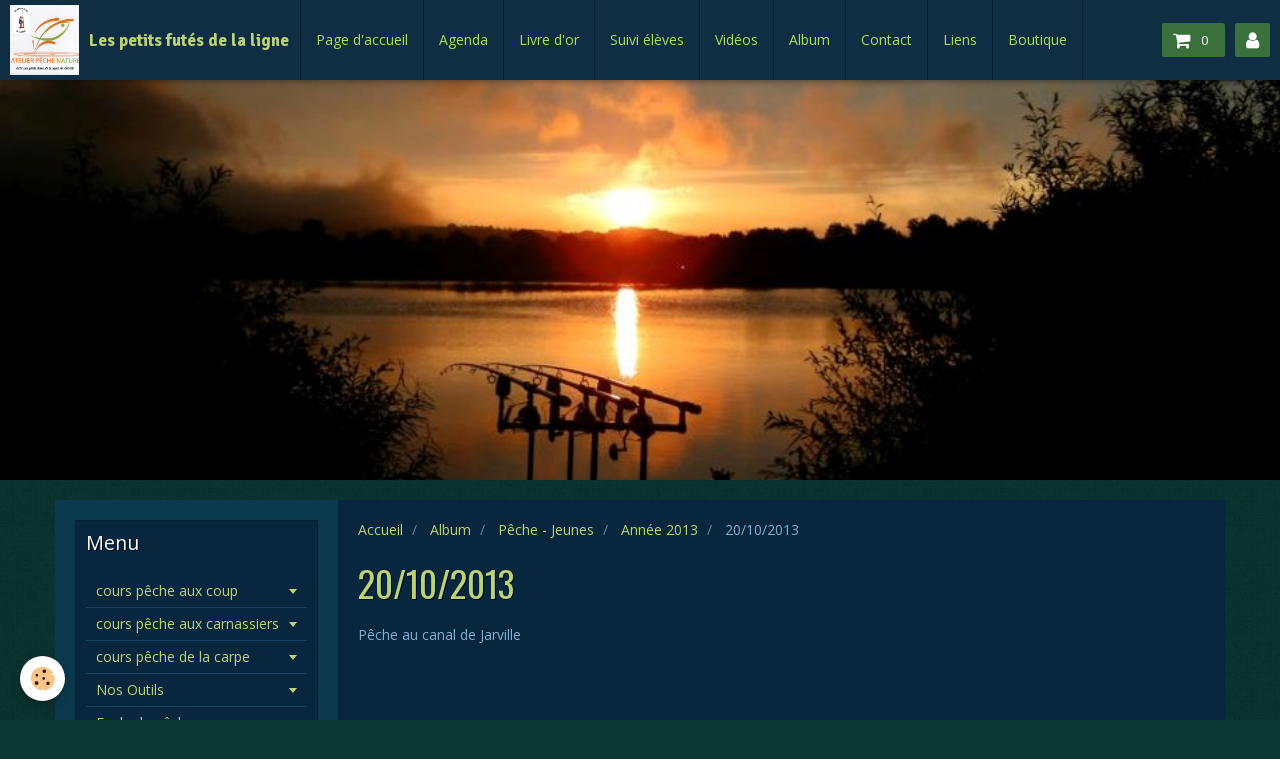

--- FILE ---
content_type: text/html; charset=UTF-8
request_url: http://www.les-petits-futes-de-la-ligne.com/album/peche-ecole-de-peche/annee-2013/20-10-2013/
body_size: 113605
content:
<!DOCTYPE html>
<html lang="fr">
    <head>
        <title>20/10/2013</title>
        <!-- smart / racing -->
<meta http-equiv="Content-Type" content="text/html; charset=utf-8">
<!--[if IE]>
<meta http-equiv="X-UA-Compatible" content="IE=edge">
<![endif]-->
<meta name="viewport" content="width=device-width, initial-scale=1, maximum-scale=1.0, user-scalable=no">
<meta name="msapplication-tap-highlight" content="no">
  <link rel="image_src" href="http://www.les-petits-futes-de-la-ligne.com/medias/album/017-fileminimizer-2-jpg"/>
  <meta property="og:image" content="http://www.les-petits-futes-de-la-ligne.com/medias/album/017-fileminimizer-2-jpg" />
  <meta name="description" content="Pêche au canal de Jarville" />
  <link rel="canonical" href="http://www.les-petits-futes-de-la-ligne.com/album/peche-ecole-de-peche/annee-2013/20-10-2013/">
<meta name="google-site-verification" content="K1_XmVHQSsJP34y7sG8MghV_90Fo-N0KzA8gFu6J_i4">
<meta name="generator" content="e-monsite (e-monsite.com)">







        <meta name="theme-color" content="rgba(15, 46, 67, 1)">
        <meta name="msapplication-navbutton-color" content="rgba(15, 46, 67, 1)">
        <meta name="apple-mobile-web-app-capable" content="yes">
        <meta name="apple-mobile-web-app-status-bar-style" content="black-translucent">

                
                                    
                                    
                                     
                                                                                                                    
            <link href="https://fonts.googleapis.com/css?family=Open%20Sans:300,400,700%7COswald:300,400,700%7CSignika:300,400,700&display=swap" rel="stylesheet">
        
        <link href="https://maxcdn.bootstrapcdn.com/font-awesome/4.7.0/css/font-awesome.min.css" rel="stylesheet">

        <link href="//www.les-petits-futes-de-la-ligne.com/themes/combined.css?v=6_1646067808_202" rel="stylesheet">

        <!-- EMS FRAMEWORK -->
        <script src="//www.les-petits-futes-de-la-ligne.com/medias/static/themes/ems_framework/js/jquery.min.js"></script>
        <!-- HTML5 shim and Respond.js for IE8 support of HTML5 elements and media queries -->
        <!--[if lt IE 9]>
        <script src="//www.les-petits-futes-de-la-ligne.com/medias/static/themes/ems_framework/js/html5shiv.min.js"></script>
        <script src="//www.les-petits-futes-de-la-ligne.com/medias/static/themes/ems_framework/js/respond.min.js"></script>
        <![endif]-->
        <script src="//www.les-petits-futes-de-la-ligne.com/medias/static/themes/ems_framework/js/ems-framework.min.js?v=2080"></script>
        <script src="http://www.les-petits-futes-de-la-ligne.com/themes/content.js?v=6_1646067808_202&lang=fr"></script>

            <script src="//www.les-petits-futes-de-la-ligne.com/medias/static/js/rgpd-cookies/jquery.rgpd-cookies.js?v=2080"></script>
    <script>
                                    $(document).ready(function() {
            $.RGPDCookies({
                theme: 'ems_framework',
                site: 'www.les-petits-futes-de-la-ligne.com',
                privacy_policy_link: '/about/privacypolicy/',
                cookies: [{"id":null,"favicon_url":"https:\/\/ssl.gstatic.com\/analytics\/20210414-01\/app\/static\/analytics_standard_icon.png","enabled":true,"model":"google_analytics","title":"Google Analytics","short_description":"Permet d'analyser les statistiques de consultation de notre site","long_description":"Indispensable pour piloter notre site internet, il permet de mesurer des indicateurs comme l\u2019affluence, les produits les plus consult\u00e9s, ou encore la r\u00e9partition g\u00e9ographique des visiteurs.","privacy_policy_url":"https:\/\/support.google.com\/analytics\/answer\/6004245?hl=fr","slug":"google-analytics"},{"id":null,"favicon_url":"","enabled":true,"model":"addthis","title":"AddThis","short_description":"Partage social","long_description":"Nous utilisons cet outil afin de vous proposer des liens de partage vers des plateformes tiers comme Twitter, Facebook, etc.","privacy_policy_url":"https:\/\/www.oracle.com\/legal\/privacy\/addthis-privacy-policy.html","slug":"addthis"}],
                modal_title: 'Gestion\u0020des\u0020cookies',
                modal_description: 'd\u00E9pose\u0020des\u0020cookies\u0020pour\u0020am\u00E9liorer\u0020votre\u0020exp\u00E9rience\u0020de\u0020navigation,\nmesurer\u0020l\u0027audience\u0020du\u0020site\u0020internet,\u0020afficher\u0020des\u0020publicit\u00E9s\u0020personnalis\u00E9es,\nr\u00E9aliser\u0020des\u0020campagnes\u0020cibl\u00E9es\u0020et\u0020personnaliser\u0020l\u0027interface\u0020du\u0020site.',
                privacy_policy_label: 'Consulter\u0020la\u0020politique\u0020de\u0020confidentialit\u00E9',
                check_all_label: 'Tout\u0020cocher',
                refuse_button: 'Refuser',
                settings_button: 'Param\u00E9trer',
                accept_button: 'Accepter',
                callback: function() {
                    // website google analytics case (with gtag), consent "on the fly"
                    if ('gtag' in window && typeof window.gtag === 'function') {
                        if (window.jsCookie.get('rgpd-cookie-google-analytics') === undefined
                            || window.jsCookie.get('rgpd-cookie-google-analytics') === '0') {
                            gtag('consent', 'update', {
                                'ad_storage': 'denied',
                                'analytics_storage': 'denied'
                            });
                        } else {
                            gtag('consent', 'update', {
                                'ad_storage': 'granted',
                                'analytics_storage': 'granted'
                            });
                        }
                    }
                }
            });
        });
    </script>

        <script async src="https://www.googletagmanager.com/gtag/js?id=G-4VN4372P6E"></script>
<script>
    window.dataLayer = window.dataLayer || [];
    function gtag(){dataLayer.push(arguments);}
    
    gtag('consent', 'default', {
        'ad_storage': 'denied',
        'analytics_storage': 'denied'
    });
    
    gtag('js', new Date());
    gtag('config', 'G-4VN4372P6E');
</script>

        
    <!-- Global site tag (gtag.js) -->
        <script async src="https://www.googletagmanager.com/gtag/js?id=UA-74484949-1"></script>
        <script>
        window.dataLayer = window.dataLayer || [];
        function gtag(){dataLayer.push(arguments);}

gtag('consent', 'default', {
            'ad_storage': 'denied',
            'analytics_storage': 'denied'
        });
        gtag('set', 'allow_ad_personalization_signals', false);
                gtag('js', new Date());
        gtag('config', 'UA-74484949-1');
        gtag('config', 'G-FRTDLPE56Z');
    </script>
        <script type="application/ld+json">
    {
        "@context" : "https://schema.org/",
        "@type" : "WebSite",
        "name" : "Les petits futés de la ligne",
        "url" : "http://www.les-petits-futes-de-la-ligne.com/"
    }
</script>
            </head>
    <body id="album_run_peche-ecole-de-peche_annee-2013_20-10-2013" class="default menu-fixed">
        

        
        <!-- NAV -->
        <nav class="navbar navbar-top navbar-fixed-top">
            <div class="container">
                <div class="navbar-header">
                                        <button data-toggle="collapse" data-target="#navbar" data-orientation="horizontal" class="btn btn-link navbar-toggle">
                		<i class="fa fa-bars"></i>
					</button>
                                                            <a class="brand" href="http://www.les-petits-futes-de-la-ligne.com/">
                                                <img src="http://www.les-petits-futes-de-la-ligne.com/medias/site/logos/logos-apn-jarville.jpg" alt="Les petits futés de la ligne" class="visible-desktop">
                                                                        <span>Les petits futés de la ligne</span>
                                            </a>
                                    </div>
                                <div id="navbar" class="collapse">
                        <ul class="nav navbar-nav">
                    <li>
                <a href="http://www.les-petits-futes-de-la-ligne.com/">
                                        Page d'accueil
                </a>
                            </li>
                    <li>
                <a href="http://www.les-petits-futes-de-la-ligne.com/agenda/">
                                        Agenda
                </a>
                            </li>
                    <li>
                <a href="http://www.les-petits-futes-de-la-ligne.com/livre-d-or">
                                        Livre d'or
                </a>
                            </li>
                    <li>
                <a href="http://www.les-petits-futes-de-la-ligne.com/blog/">
                                        Suivi élèves
                </a>
                            </li>
                    <li>
                <a href="http://www.les-petits-futes-de-la-ligne.com/videos/">
                                        Vidéos
                </a>
                            </li>
                    <li>
                <a href="http://www.les-petits-futes-de-la-ligne.com/album/">
                                        Album
                </a>
                            </li>
                    <li>
                <a href="http://www.les-petits-futes-de-la-ligne.com/contact">
                                        Contact
                </a>
                            </li>
                    <li>
                <a href="http://www.les-petits-futes-de-la-ligne.com/liens">
                                        Liens
                </a>
                            </li>
                    <li>
                <a href="http://www.les-petits-futes-de-la-ligne.com/boutique">
                                        Boutique
                </a>
                            </li>
            </ul>

                </div>
                
                                <div class="navbar-buttons">
                                        <div class="navbar-cart" data-id="widget_cart">
                        <div class="widget-content" data-role="widget-content">
                            <a href="http://www.les-petits-futes-de-la-ligne.com/boutique/do/cart/" class="btn btn-primary">
                                <i class="fa fa-shopping-cart fa-lg"></i>
                                <span class="badge badge-primary" data-role="cart-count"></span>
                            </a>
                        </div>
                    </div>
                    <a class="btn btn-primary" href="http://www.les-petits-futes-de-la-ligne.com/boutique/do/account">
                        <i class="fa fa-user fa-lg"></i>
                    </a>
                                                                            </div>
                            </div>
        </nav>
                <!-- HEADER -->
        <header id="header">
                        &nbsp;
                    </header>
        <!-- //HEADER -->
        
        <!-- WRAPPER -->
                                                                <div id="wrapper" class="container">
            <!-- MAIN -->
            <div id="main">
                                       <ol class="breadcrumb">
                  <li>
            <a href="http://www.les-petits-futes-de-la-ligne.com/">Accueil</a>
        </li>
                        <li>
            <a href="http://www.les-petits-futes-de-la-ligne.com/album/">Album</a>
        </li>
                        <li>
            <a href="http://www.les-petits-futes-de-la-ligne.com/album/peche-ecole-de-peche/">Pêche - Jeunes</a>
        </li>
                        <li>
            <a href="http://www.les-petits-futes-de-la-ligne.com/album/peche-ecole-de-peche/annee-2013/">Année 2013</a>
        </li>
                        <li class="active">
            20/10/2013
         </li>
            </ol>
                                
                                                                    
                                <div class="view view-album" id="view-category" data-mode="slider" data-category="20-10-2013">
    
        <h1 class="view-title">20/10/2013</h1>
    
                        <div id="rows-6076c7cc4a954c496b5f7c10" class="rows" data-total-pages="1" data-current-page="1">
                                                            
                
                        
                        
                                
                                <div class="row-container rd-1 page_1">
            	<div class="row-content">
        			                        			    <div class="row" data-role="line">

                    
                                                
                                                                        
                                                
                                                
						                                                                                    
                                        				<div data-role="cell" class="column" style="width:100%">
            					<div id="cell-6076c7cc4a9c649347e39975" class="column-content">            							<p>P&ecirc;che au canal de Jarville</p>

            						            					</div>
            				</div>
																		        			</div>
                            		</div>
                        	</div>
						                                                            
                
                        
                        
                                
                                <div class="row-container rd-2 page_1">
            	<div class="row-content">
        			                        			    <div class="row" data-role="line">

                    
                                                
                                                                        
                                                
                                                
						                                                                                    
                                        				<div data-role="cell" class="column" style="width:100%">
            					<div id="cell-60e31cbaa581bba42f01441c" class="column-content">            							

                        
            						            					</div>
            				</div>
																		        			</div>
                            		</div>
                        	</div>
						</div>

            </div>
            </div>
            <!-- //MAIN -->

                        <!-- SIDEBAR -->
            <div id="sidebar">
                <div id="sidebar-wrapper">
                    
                                                                                                                                                                                                        <div class="widget" data-id="widget_page_category">
                                    
<div class="widget-title">
    
        <span>
            Menu
        </span>  

        
</div>

                                                                        <div id="widget1" class="widget-content" data-role="widget-content">
                                                <ul class="nav nav-list" data-addon="pages">
                                <li data-category="cours-peche-aux-couyp" class="subnav">
                <a href="http://www.les-petits-futes-de-la-ligne.com/pages/cours-peche-aux-couyp/" class="subnav-toggle" data-toggle="subnav">
                    cours pêche aux coup
                                    </a>
                                <ul class="nav subnav-menu">
                                        <li data-category="peche-au-coup">
                        <a href="http://www.les-petits-futes-de-la-ligne.com/pages/cours-peche-aux-couyp/peche-au-coup/">Pêche au coup classique</a>
                    </li>
                                        <li data-category="peche-a-la-grande-canne">
                        <a href="http://www.les-petits-futes-de-la-ligne.com/pages/cours-peche-aux-couyp/peche-a-la-grande-canne/">Pêche a la grande canne</a>
                    </li>
                                                            <li data-category="cours-peche-aux-couyp">
                        <a href="http://www.les-petits-futes-de-la-ligne.com/pages/cours-peche-aux-couyp/tableau-montage-de-ligne-pour-etang-et-canal.html">
                            Tableau Montage de ligne
                                                    </a>
                    </li>
                                        <li data-category="cours-peche-aux-couyp">
                        <a href="http://www.les-petits-futes-de-la-ligne.com/pages/cours-peche-aux-couyp/farines-a-amorces.html">
                            Farines a Amorces
                                                    </a>
                    </li>
                                    </ul>
                            </li>
                        <li data-category="cours-peche-aux-carnassiers" class="subnav">
                <a href="http://www.les-petits-futes-de-la-ligne.com/pages/cours-peche-aux-carnassiers/" class="subnav-toggle" data-toggle="subnav">
                    cours pêche aux carnassiers
                                    </a>
                                <ul class="nav subnav-menu">
                                                            <li data-category="cours-peche-aux-carnassiers">
                        <a href="http://www.les-petits-futes-de-la-ligne.com/pages/cours-peche-aux-carnassiers/le-black-bass-avec-sebastien-de-black-bass-france.html">
                            Le Black Bass avec Sebastien d
                                                    </a>
                    </li>
                                    </ul>
                            </li>
                        <li data-category="cours-peche-de-la-carpe" class="subnav">
                <a href="http://www.les-petits-futes-de-la-ligne.com/pages/cours-peche-de-la-carpe/" class="subnav-toggle" data-toggle="subnav">
                    cours pêche de la carpe
                                    </a>
                                <ul class="nav subnav-menu">
                                        <li data-category="cours-carpe-en-salle">
                        <a href="http://www.les-petits-futes-de-la-ligne.com/pages/cours-peche-de-la-carpe/cours-carpe-en-salle/">cours carpe en salle</a>
                    </li>
                                                            <li data-category="cours-peche-de-la-carpe">
                        <a href="http://www.les-petits-futes-de-la-ligne.com/pages/cours-peche-de-la-carpe/histoire-de-la-carpe.html">
                            histoire de la carpe
                                                    </a>
                    </li>
                                        <li data-category="cours-peche-de-la-carpe">
                        <a href="http://www.les-petits-futes-de-la-ligne.com/pages/cours-peche-de-la-carpe/perception-chez-la-carpe.html">
                            Perception chez la carpe
                                                    </a>
                    </li>
                                        <li data-category="cours-peche-de-la-carpe">
                        <a href="http://www.les-petits-futes-de-la-ligne.com/pages/cours-peche-de-la-carpe/la-carpe-est-t-elle-intelligente.html">
                            La Carpe est t' elle Intellige
                                                    </a>
                    </li>
                                        <li data-category="cours-peche-de-la-carpe">
                        <a href="http://www.les-petits-futes-de-la-ligne.com/pages/cours-peche-de-la-carpe/la-periode-de-fraie-une-periode-delicate.html">
                            La période de fraie , une péri
                                                    </a>
                    </li>
                                        <li data-category="cours-peche-de-la-carpe">
                        <a href="http://www.les-petits-futes-de-la-ligne.com/pages/cours-peche-de-la-carpe/les-differentes-varietes-de-carpes.html">
                            Les différentes variétés de ca
                                                    </a>
                    </li>
                                        <li data-category="cours-peche-de-la-carpe">
                        <a href="http://www.les-petits-futes-de-la-ligne.com/pages/cours-peche-de-la-carpe/ce-que-mangent-les-carpes.html">
                            Ce que mangent les carpes
                                                    </a>
                    </li>
                                        <li data-category="cours-peche-de-la-carpe">
                        <a href="http://www.les-petits-futes-de-la-ligne.com/pages/cours-peche-de-la-carpe/ou-trouver-le-carpes-1.html">
                            Ou trouver le carpes
                                                    </a>
                    </li>
                                        <li data-category="cours-peche-de-la-carpe">
                        <a href="http://www.les-petits-futes-de-la-ligne.com/pages/cours-peche-de-la-carpe/bien-choisir-ses-cannes.html">
                            bien choisir ses cannes
                                                    </a>
                    </li>
                                    </ul>
                            </li>
                        <li data-category="nos-outils" class="subnav">
                <a href="http://www.les-petits-futes-de-la-ligne.com/pages/nos-outils/" class="subnav-toggle" data-toggle="subnav">
                    Nos Outils
                                    </a>
                                <ul class="nav subnav-menu">
                                                            <li data-category="nos-outils">
                        <a href="http://www.les-petits-futes-de-la-ligne.com/pages/nos-outils/poissons-biologie-et-classifications.html">
                            poissons biologie et classific
                                                    </a>
                    </li>
                                        <li data-category="nos-outils">
                        <a href="http://www.les-petits-futes-de-la-ligne.com/pages/nos-outils/anatomie-interne.html">
                            anatomie interne
                                                    </a>
                    </li>
                                        <li data-category="nos-outils">
                        <a href="http://www.les-petits-futes-de-la-ligne.com/pages/nos-outils/circulation-sanguine.html">
                            circulation sanguine
                                                    </a>
                    </li>
                                        <li data-category="nos-outils">
                        <a href="http://www.les-petits-futes-de-la-ligne.com/pages/nos-outils/a-la-peche-du-blanc.html">
                            A la peche du blanc
                                                    </a>
                    </li>
                                        <li data-category="nos-outils">
                        <a href="http://www.les-petits-futes-de-la-ligne.com/pages/nos-outils/les-carnassiers.html">
                            les carnassiers
                                                    </a>
                    </li>
                                        <li data-category="nos-outils">
                        <a href="http://www.les-petits-futes-de-la-ligne.com/pages/nos-outils/l-amorcage.html">
                            L'amorçage
                                                    </a>
                    </li>
                                        <li data-category="nos-outils">
                        <a href="http://www.les-petits-futes-de-la-ligne.com/pages/nos-outils/les-autres-especes.html">
                            Les autres especes
                                                    </a>
                    </li>
                                        <li data-category="nos-outils">
                        <a href="http://www.les-petits-futes-de-la-ligne.com/pages/nos-outils/les-noeuds.html">
                            Les Noeuds
                                                    </a>
                    </li>
                                        <li data-category="nos-outils">
                        <a href="http://www.les-petits-futes-de-la-ligne.com/pages/nos-outils/les-poissons.html">
                            les poissons d'eau douce
                                                    </a>
                    </li>
                                    </ul>
                            </li>
                        <li data-category="ecole-de-peche" class="subnav">
                <a href="http://www.les-petits-futes-de-la-ligne.com/pages/ecole-de-peche/" class="subnav-toggle" data-toggle="subnav">
                    Ecole de pêche
                                    </a>
                                <ul class="nav subnav-menu">
                                                            <li data-category="ecole-de-peche">
                        <a href="http://www.les-petits-futes-de-la-ligne.com/pages/ecole-de-peche/ecole-de-peche.html">
                            Ecole de pêche
                                                    </a>
                    </li>
                                        <li data-category="ecole-de-peche">
                        <a href="http://www.les-petits-futes-de-la-ligne.com/pages/ecole-de-peche/reglement-interieur-de-l-association-nom-structure.html">
                            Règlement intérieur
                                                    </a>
                    </li>
                                        <li data-category="ecole-de-peche">
                        <a href="http://www.les-petits-futes-de-la-ligne.com/pages/ecole-de-peche/les-actions-de-nom-structure.html">
                            Les actions
                                                    </a>
                    </li>
                                        <li data-category="ecole-de-peche">
                        <a href="http://www.les-petits-futes-de-la-ligne.com/pages/ecole-de-peche/l.html">
                            Le projet pédagogique
                                                    </a>
                    </li>
                                        <li data-category="ecole-de-peche">
                        <a href="http://www.les-petits-futes-de-la-ligne.com/pages/nos-outils/les-poissons.html">
                            les poissons d'eau douce
                                                    </a>
                    </li>
                                    </ul>
                            </li>
                        <li data-category="lexique" class="subnav">
                <a href="http://www.les-petits-futes-de-la-ligne.com/pages/lexique/" class="subnav-toggle" data-toggle="subnav">
                    Lexique
                                    </a>
                                <ul class="nav subnav-menu">
                                                            <li data-category="lexique">
                        <a href="http://www.les-petits-futes-de-la-ligne.com/pages/lexique/a-1.html">
                            A
                                                    </a>
                    </li>
                                        <li data-category="lexique">
                        <a href="http://www.les-petits-futes-de-la-ligne.com/pages/lexique/b.html">
                            B
                                                    </a>
                    </li>
                                        <li data-category="lexique">
                        <a href="http://www.les-petits-futes-de-la-ligne.com/pages/lexique/c.html">
                            C
                                                    </a>
                    </li>
                                        <li data-category="lexique">
                        <a href="http://www.les-petits-futes-de-la-ligne.com/pages/lexique/d.html">
                            D
                                                    </a>
                    </li>
                                        <li data-category="lexique">
                        <a href="http://www.les-petits-futes-de-la-ligne.com/pages/lexique/e.html">
                            E
                                                    </a>
                    </li>
                                        <li data-category="lexique">
                        <a href="http://www.les-petits-futes-de-la-ligne.com/pages/lexique/f.html">
                            F , G , H
                                                    </a>
                    </li>
                                        <li data-category="lexique">
                        <a href="http://www.les-petits-futes-de-la-ligne.com/pages/lexique/i-j-k-l.html">
                            I , J , K , L
                                                    </a>
                    </li>
                                        <li data-category="lexique">
                        <a href="http://www.les-petits-futes-de-la-ligne.com/pages/lexique/m-n-o.html">
                            M , N , O
                                                    </a>
                    </li>
                                        <li data-category="lexique">
                        <a href="http://www.les-petits-futes-de-la-ligne.com/pages/lexique/p-q-r.html">
                            P , Q , R
                                                    </a>
                    </li>
                                        <li data-category="lexique">
                        <a href="http://www.les-petits-futes-de-la-ligne.com/pages/lexique/s-t-u-v-w-x-y-z.html">
                            S , T , U , V , W , X , Y , Z
                                                    </a>
                    </li>
                                    </ul>
                            </li>
                        <li data-category="carte-interactive" class="subnav">
                <a href="http://www.les-petits-futes-de-la-ligne.com/pages/carte-interactive/" class="subnav-toggle" data-toggle="subnav">
                    Carte Interactive
                                    </a>
                                <ul class="nav subnav-menu">
                                                            <li data-category="carte-interactive">
                        <a href="http://www.les-petits-futes-de-la-ligne.com/pages/carte-interactive/carte-interactive-de-meurthe-et-moselle.html">
                            Carte interactive du 54
                                                    </a>
                    </li>
                                        <li data-category="carte-interactive">
                        <a href="http://www.les-petits-futes-de-la-ligne.com/pages/carte-interactive/carte-interactive-du-88.html">
                            Carte interactive du 88
                                                    </a>
                    </li>
                                        <li data-category="carte-interactive">
                        <a href="http://www.les-petits-futes-de-la-ligne.com/pages/carte-interactive/carte-interactive-55.html">
                            Carte Interactive 55
                                                    </a>
                    </li>
                                        <li data-category="carte-interactive">
                        <a href="http://www.les-petits-futes-de-la-ligne.com/pages/carte-interactive/carte-interactive-du-57-meurthe-et-moselle.html">
                            Carte interactive du 57
                                                    </a>
                    </li>
                                    </ul>
                            </li>
                        <li data-category="team-river-clean-54">
                <a href="http://www.les-petits-futes-de-la-ligne.com/pages/team-river-clean-54/">
                    Team River Clean 54
                                    </a>
                            </li>
                          
                                <li>
                <a href="http://www.les-petits-futes-de-la-ligne.com/pages/presentation-de.html">
                    Qui sommes-nous ?
                                    </a>
            </li>
                        <li>
                <a href="http://www.les-petits-futes-de-la-ligne.com/pages/ou-sommes-nous.html">
                    Où sommes-nous ?
                                    </a>
            </li>
                        <li>
                <a href="http://www.les-petits-futes-de-la-ligne.com/pages/rejoindre-l-association-nom-structure.html">
                    Nous rejoindre
                                    </a>
            </li>
                        <li>
                <a href="http://www.les-petits-futes-de-la-ligne.com/pages/historique-de-nom-structure.html">
                    Historique
                                    </a>
            </li>
                        <li>
                <a href="http://www.les-petits-futes-de-la-ligne.com/pages/conseil-administration.html">
                    Le conseil d'administration
                                    </a>
            </li>
                        <li>
                <a href="http://www.les-petits-futes-de-la-ligne.com/pages/les-eleves-de-l-apn-1.html">
                    Les élèves de l' APN
                                    </a>
            </li>
                        </ul>
    

                                    </div>
                                                                    </div>
                                                                                                                                                                                                                                                                                                                                                                <div class="widget" data-id="widget_member">
                                    
<div class="widget-title">
    
        <span>
            Zone réservée
        </span>  

        
</div>

                                                                        <div id="widget2" class="widget-content" data-role="widget-content">
                                            <form method="post" action="http://www.les-petits-futes-de-la-ligne.com/members/connect">
        <div class="control-group control-type-text has-required">
            <span class="as-label hide">Login</span>
            <div class="controls">
                <input type="text" name="username" value="" placeholder="Login">
            </div>
        </div>

        <div class="control-group control-type-password has-required">
            <span class="as-label hide">Mot de passe</span>
            <div class="controls">
                <input type="password" name="passwd" value="" placeholder="Mot de passe">
            </div>
        </div>

        <div class="control-group control-type-checkbox">
            <div class="controls">
                <label for="rememberme" class="checkbox">
                    <input type="checkbox" name="rememberme" value="1" id="rememberme">
                    Rester connecté
                </label>
            </div>
        </div>

        <div class="control-group">
            <div class="controls">
                <small>
                                            <a href="http://www.les-petits-futes-de-la-ligne.com/members/subscribe">Créer un compte</a> |
                                        <a href="http://www.les-petits-futes-de-la-ligne.com/members/passwordlost">Mot de passe perdu ?</a>
                </small>
            </div>
        </div>

        <div class="control-group form-actions">
            <div class="controls">
                <button type="submit" name="s" class="btn btn-primary">Valider</button>
                <p hidden><a class="login-button btn btn-primary login-with-google-button" href="/members/login/google"><i class="fa fa-google btn-icon"></i> Se connecter avec Google</a></p>
            </div>
        </div>
    </form>

                                    </div>
                                                                    </div>
                                                                                                                                                                                                                                                                                                    <div class="widget" data-id="widget_newsletter">
                                    
<div class="widget-title">
    
        <span>
            Newsletter
        </span>  

        
</div>

                                                                        <div id="widget3" class="widget-content" data-role="widget-content">
                                        <form action="http://www.les-petits-futes-de-la-ligne.com/newsletters/subscribe" method="post">
    <div class="control-group control-type-email has-required">
        <span class="as-label hide">E-mail</span>
        <div class="input-group">
        	<div class="input-group-addon">
				<i class="fa fa-envelope-o"></i>
			</div>
            <input id="email" type="email" name="email" value="" placeholder="E-mail">
            <div class="input-group-btn">
                <button type="submit" class="btn btn-primary">OK</button>
            </div>
        </div>
    </div>
</form>
                                    </div>
                                                                    </div>
                                                                                                                                                                                                                                                                                                    <div class="widget" data-id="widget_event_comingup">
                                    
<div class="widget-title">
    
        <span>
            Événements à venir
        </span>  

        
</div>

                                                                        <div id="widget4" class="widget-content" data-role="widget-content">
                                                <ul class="media-list media-stacked" data-addon="agenda">
                    <li class="media" data-category="cours-ecole-de-peche">
                                <div class="media-body">
                                            <p class="media-heading"><a href="http://www.les-petits-futes-de-la-ligne.com/agenda/cours-ecole-de-peche/montage-de-mouches-animations-truites.html">Montage de Mouches + Animations Truites</a></p>
                                        <p class="media-subheading">
                                                    <span class="date">Le 07/02/2026</span>
                                                                                                            <span class="time-start">de 14:00</span> <span class="time-end">à 17:00</span>
                                                                                                </p>
                                            <ul class="media-infos">
                                                            <li data-role="place">
                                    Salle APN DE JARVILLE  -  Jarville la Malgrange                                </li>
                                                                                </ul>
                                                                            </div>
            </li>
                    <li class="media" data-category="cours-ecole-de-peche">
                                <div class="media-body">
                                            <p class="media-heading"><a href="http://www.les-petits-futes-de-la-ligne.com/agenda/cours-ecole-de-peche/animations-en-salle-truites.html">Animations en Salle - TRUITES</a></p>
                                        <p class="media-subheading">
                                                    <span class="date">Le 07/03/2026</span>
                                                                                                            <span class="time-start">de 14:00</span> <span class="time-end">à 17:00</span>
                                                                                                </p>
                                            <ul class="media-infos">
                                                            <li data-role="place">
                                    Salle APN de JARVILLE  -  Jarville la Malgrange                                </li>
                                                                                </ul>
                                                                            </div>
            </li>
                    <li class="media" data-category="sortie-peche">
                                <div class="media-body">
                                            <p class="media-heading"><a href="http://www.les-petits-futes-de-la-ligne.com/agenda/sortie-peche/ouverture-peche-a-la-truite.html">Ouverture Peche a la Truite</a></p>
                                        <p class="media-subheading">
                                                    <span class="date">Le 14/03/2026</span>
                                                                                                            <span class="time-start">de 14:00</span> <span class="time-end">à 17:00</span>
                                                                                                </p>
                                            <ul class="media-infos">
                                                            <li data-role="place">
                                    Etang de Patis Haxaire - Vigneules                                  </li>
                                                                                </ul>
                                                                            </div>
            </li>
                    <li class="media" data-category="sortie-peche">
                                <div class="media-body">
                                            <p class="media-heading"><a href="http://www.les-petits-futes-de-la-ligne.com/agenda/sortie-peche/peche-a-la-truite-en-canal-laneuveville.html">Pêche a la Truite en Canal - LANEUVEVILLE</a></p>
                                        <p class="media-subheading">
                                                    <span class="date">Le 21/03/2026</span>
                                                                                                            <span class="time-start">de 14:00</span> <span class="time-end">à 17:00</span>
                                                                                                </p>
                                            <ul class="media-infos">
                                                            <li data-role="place">
                                    Canal de LANEUVEVILLE Dvt NANCY  -  LANEUVEVILLE Dvt NANCY                                </li>
                                                                                </ul>
                                                                            </div>
            </li>
            </ul>

                                    </div>
                                                                    </div>
                                                                                                                                                                                                                                                                                                    <div class="widget" data-id="widget_event_categories">
                                    
<div class="widget-title">
    
        <span>
            Agenda
        </span>  

        
</div>

                                                                        <div id="widget5" class="widget-content" data-role="widget-content">
                                        <ul class="nav nav-list" data-addon="agenda">
                        <li data-category="assemblees-generales">
                <a href="http://www.les-petits-futes-de-la-ligne.com/agenda/assemblees-generales/">Assemblées Générales</a>
            </li>
                    <li data-category="evenements-organises-par-l-association">
                <a href="http://www.les-petits-futes-de-la-ligne.com/agenda/evenements-organises-par-l-association/">Manifestations organisés par l'association ou en Partenariat avec la ville</a>
            </li>
                    <li data-category="initiations-peche-externe">
                <a href="http://www.les-petits-futes-de-la-ligne.com/agenda/initiations-peche-externe/">Initiations Pêche Externe</a>
            </li>
                    <li data-category="cours-ecole-de-peche">
                <a href="http://www.les-petits-futes-de-la-ligne.com/agenda/cours-ecole-de-peche/">Cours école de pêche</a>
            </li>
                    <li data-category="concours-de-peche">
                <a href="http://www.les-petits-futes-de-la-ligne.com/agenda/concours-de-peche/">Concours de pêche</a>
            </li>
                    <li data-category="reunion">
                <a href="http://www.les-petits-futes-de-la-ligne.com/agenda/reunion/">Reunion</a>
            </li>
                    <li data-category="sortie-peche">
                <a href="http://www.les-petits-futes-de-la-ligne.com/agenda/sortie-peche/">Sortie Pêche</a>
            </li>
                    <li data-category="team-river-clean-54">
                <a href="http://www.les-petits-futes-de-la-ligne.com/agenda/team-river-clean-54/">Team River Clean 54</a>
            </li>
                    <li data-category="vacances-scolaires">
                <a href="http://www.les-petits-futes-de-la-ligne.com/agenda/vacances-scolaires/">Vacances Scolaires</a>
            </li>
                    <li data-category="evenements-interne-autres">
                <a href="http://www.les-petits-futes-de-la-ligne.com/agenda/evenements-interne-autres/">Evenements Interne - Autres</a>
            </li>
            </ul>

                                    </div>
                                                                    </div>
                                                                                                                                                                                                                                                                                                    <div class="widget" data-id="widget_guestbook_last">
                                    
<div class="widget-title">
    
        <span>
            Livre d'or
        </span>  

        
</div>

                                                                        <div id="widget6" class="widget-content" data-role="widget-content">
                                        <ul class="media-list media-stacked" data-addon="guestbook">
        <li class="media">
        <div class="media-body">
            <ul class="media-infos">
                <li>
                                        <a href="javascript:void(0);" onclick="window.open('http://peche-en-lorraine.clicforum.com');return false;" rel="nofollow"><strong>CHATEAU</strong></a>
                     
                    <small>Le 23/02/2016</small>
                </li>
            </ul>
            <div class="media-content">
                Hello . Superbe école de pêche, superbe ambiance, de trés bon moniteurs, et une superbe équipe . ne changer ...
            </div>
        </div>
    </li>
    </ul>
<p>
    <a href="http://www.les-petits-futes-de-la-ligne.com/livre-d-or/" class="btn btn-link">Tous les messages</a>
</p>
                                    </div>
                                                                    </div>
                                                                                                                                                                                                                                                                                                    <div class="widget" data-id="widget_videos_last">
                                    
<div class="widget-title">
    
        <span>
            Vidéos récentes
        </span>  

        
</div>

                                                                        <div id="widget7" class="widget-content" data-role="widget-content">
                                                <ul class="media-list media-stacked" data-addon="videos">
                    <li class="media" data-category="carnassiers">
                                    <div class="media-object">
                        <a href="http://www.les-petits-futes-de-la-ligne.com/videos/carnassiers/peche-etang-carpacier-2024.html">
                                                                                        <img src="https://i.ytimg.com/vi/tjLF9uhYomA/default.jpg" alt="pêche étang carpacier 2024" width="80">
                                                    </a>
                    </div>
                                <div class="media-body">
                                            <p class="media-heading"><a href="http://www.les-petits-futes-de-la-ligne.com/videos/carnassiers/peche-etang-carpacier-2024.html">pêche étang carpacier 2024</a></p>
                                                        </div>
            </li>
                    <li class="media" data-category="initiations-peche-ecole-de-peche">
                                    <div class="media-object">
                        <a href="http://www.les-petits-futes-de-la-ligne.com/videos/initiations-peche-ecole-de-peche/initiation-peche-mjc-laneuveville-2024.html">
                                                                                        <img src="https://i.ytimg.com/vi/kPWWk9nFD6o/default.jpg" alt="initiation pêche mjc Laneuveville 2024" width="80">
                                                    </a>
                    </div>
                                <div class="media-body">
                                            <p class="media-heading"><a href="http://www.les-petits-futes-de-la-ligne.com/videos/initiations-peche-ecole-de-peche/initiation-peche-mjc-laneuveville-2024.html">initiation pêche mjc Laneuveville 2024</a></p>
                                                        </div>
            </li>
                    <li class="media" data-category="manifestations-organises-par-l-association-ou-en-partenariat-avec-la-ville">
                                    <div class="media-object">
                        <a href="http://www.les-petits-futes-de-la-ligne.com/videos/manifestations-organises-par-l-association-ou-en-partenariat-avec-la-ville/fete-de-l-eau-2024.html">
                                                                                        <img src="https://i.ytimg.com/vi/Lu46E2dqPaw/default.jpg" alt="fête de l'eau 2024" width="80">
                                                    </a>
                    </div>
                                <div class="media-body">
                                            <p class="media-heading"><a href="http://www.les-petits-futes-de-la-ligne.com/videos/manifestations-organises-par-l-association-ou-en-partenariat-avec-la-ville/fete-de-l-eau-2024.html">fête de l'eau 2024</a></p>
                                                        </div>
            </li>
                    <li class="media" data-category="journee-des-apn">
                                    <div class="media-object">
                        <a href="http://www.les-petits-futes-de-la-ligne.com/videos/journee-des-apn/rencontre-apn-2016.html">
                                                                                        <img src="https://i.ytimg.com/vi/liDnKwV6G6Y/default.jpg" alt="rencontre APN 2016" width="80">
                                                    </a>
                    </div>
                                <div class="media-body">
                                            <p class="media-heading"><a href="http://www.les-petits-futes-de-la-ligne.com/videos/journee-des-apn/rencontre-apn-2016.html">rencontre APN 2016</a></p>
                                                        </div>
            </li>
                    <li class="media" data-category="journee-des-apn">
                                    <div class="media-object">
                        <a href="http://www.les-petits-futes-de-la-ligne.com/videos/journee-des-apn/journee-des-apn-2015-a-toul.html">
                                                                                        <img src="https://i.ytimg.com/vi/CftEZL2_dIs/default.jpg" alt="Journée des APN 2015 a TOUL ." width="80">
                                                    </a>
                    </div>
                                <div class="media-body">
                                            <p class="media-heading"><a href="http://www.les-petits-futes-de-la-ligne.com/videos/journee-des-apn/journee-des-apn-2015-a-toul.html">Journée des APN 2015 a TOUL .</a></p>
                                                        </div>
            </li>
                    <li class="media">
                                    <div class="media-object">
                        <a href="http://www.les-petits-futes-de-la-ligne.com/videos/initiation-mouche-avec-francois-rouillon-de-la-fede-2015.html">
                                                                                        <img src="https://i.ytimg.com/vi/Wm60IjsuNO0/default.jpg" alt="initiation mouche avec françois rouillon de la fédé 2015" width="80">
                                                    </a>
                    </div>
                                <div class="media-body">
                                            <p class="media-heading"><a href="http://www.les-petits-futes-de-la-ligne.com/videos/initiation-mouche-avec-francois-rouillon-de-la-fede-2015.html">initiation mouche avec françois rouillon de la fédé 2015</a></p>
                                                        </div>
            </li>
                    <li class="media">
                                    <div class="media-object">
                        <a href="http://www.les-petits-futes-de-la-ligne.com/videos/fabrication-de-flotteurs-avec-cedric.html">
                                                                                        <img src="https://i.ytimg.com/vi/ORszVvYhuA4/default.jpg" alt="fabrication de flotteurs avec cedric" width="80">
                                                    </a>
                    </div>
                                <div class="media-body">
                                            <p class="media-heading"><a href="http://www.les-petits-futes-de-la-ligne.com/videos/fabrication-de-flotteurs-avec-cedric.html">fabrication de flotteurs avec cedric</a></p>
                                                        </div>
            </li>
                    <li class="media" data-category="initiations-peche-ecole-de-peche">
                                    <div class="media-object">
                        <a href="http://www.les-petits-futes-de-la-ligne.com/videos/initiations-peche-ecole-de-peche/initiation-leurres-avec-julien-morel-2015.html">
                                                                                        <img src="https://i.ytimg.com/vi/eCZsZbuOiZM/default.jpg" alt="initiation leurres avec julien morel 2015" width="80">
                                                    </a>
                    </div>
                                <div class="media-body">
                                            <p class="media-heading"><a href="http://www.les-petits-futes-de-la-ligne.com/videos/initiations-peche-ecole-de-peche/initiation-leurres-avec-julien-morel-2015.html">initiation leurres avec julien morel 2015</a></p>
                                                        </div>
            </li>
            </ul>

                                    </div>
                                                                    </div>
                                                                                                                                                                                                                                                                                                    <div class="widget" data-id="widget_videos_categories">
                                    
<div class="widget-title">
    
        <span>
            Vidéos
        </span>  

        
</div>

                                                                        <div id="widget8" class="widget-content" data-role="widget-content">
                                        <ul class="nav nav-list" data-addon="videos">
                    <li data-category="initiations-peche-ecole-de-peche">
            <a href="http://www.les-petits-futes-de-la-ligne.com/videos/initiations-peche-ecole-de-peche/">Animations Pêche</a>
        </li>
                <li data-category="manifestations-organises-par-l-association-ou-en-partenariat-avec-la-ville">
            <a href="http://www.les-petits-futes-de-la-ligne.com/videos/manifestations-organises-par-l-association-ou-en-partenariat-avec-la-ville/">Manifestations</a>
        </li>
                <li data-category="carnassiers">
            <a href="http://www.les-petits-futes-de-la-ligne.com/videos/carnassiers/">Carnassiers</a>
        </li>
                <li data-category="ecole-de-peche-en-salle">
            <a href="http://www.les-petits-futes-de-la-ligne.com/videos/ecole-de-peche-en-salle/">En Salle</a>
        </li>
                <li data-category="peche-ecole-de-peeche">
            <a href="http://www.les-petits-futes-de-la-ligne.com/videos/peche-ecole-de-peeche/">Pêche</a>
        </li>
                <li data-category="peche-a-la-carpe">
            <a href="http://www.les-petits-futes-de-la-ligne.com/videos/peche-a-la-carpe/">Carpe</a>
        </li>
                <li data-category="peche-a-la-truite">
            <a href="http://www.les-petits-futes-de-la-ligne.com/videos/peche-a-la-truite/">Truite</a>
        </li>
                <li data-category="championnats-peche-jpc">
            <a href="http://www.les-petits-futes-de-la-ligne.com/videos/championnats-peche-jpc/">Championnats Pêche (JPC)</a>
        </li>
                <li data-category="concours-de-peche">
            <a href="http://www.les-petits-futes-de-la-ligne.com/videos/concours-de-peche/">Concours de pêche</a>
        </li>
                <li data-category="divers">
            <a href="http://www.les-petits-futes-de-la-ligne.com/videos/divers/">Divers</a>
        </li>
                <li data-category="video-peche">
            <a href="http://www.les-petits-futes-de-la-ligne.com/videos/video-peche/">Vidéo pêche</a>
        </li>
                <li data-category="journee-des-apn">
            <a href="http://www.les-petits-futes-de-la-ligne.com/videos/journee-des-apn/">Journée des APN</a>
        </li>
            </ul>
                                    </div>
                                                                    </div>
                                                                                                                                                                                                                                                                                                    <div class="widget" data-id="widget_image_categories">
                                    
<div class="widget-title">
    
        <span>
            Album photos
        </span>  

        
</div>

                                                                        <div id="widget9" class="widget-content" data-role="widget-content">
                                        <ul class="nav nav-list" data-addon="album">
            <li data-category="ancien-concours-de-peche-a-jarville">
        <a href="http://www.les-petits-futes-de-la-ligne.com/album/ancien-concours-de-peche-a-jarville/">Concours de pêche</a>
    </li>
        <li data-category="ouverture-truite">
        <a href="http://www.les-petits-futes-de-la-ligne.com/album/ouverture-truite/">ouverture truite</a>
    </li>
        <li data-category="les-adherents">
        <a href="http://www.les-petits-futes-de-la-ligne.com/album/les-adherents/">Divers</a>
    </li>
        <li data-category="peche-ecole-de-peche">
        <a href="http://www.les-petits-futes-de-la-ligne.com/album/peche-ecole-de-peche/">Pêche - Jeunes</a>
    </li>
        <li data-category="fete-de-la-peche">
        <a href="http://www.les-petits-futes-de-la-ligne.com/album/fete-de-la-peche/">Féte de la pêche</a>
    </li>
        <li data-category="animations-peche-interne">
        <a href="http://www.les-petits-futes-de-la-ligne.com/album/animations-peche-interne/">Animations pêche interne</a>
    </li>
        <li data-category="cours-en-salle-montage">
        <a href="http://www.les-petits-futes-de-la-ligne.com/album/cours-en-salle-montage/">Cours en salle - Montage</a>
    </li>
        </ul>

                                    </div>
                                                                    </div>
                                                                                                                                                                                                                                                                                                    <div class="widget" data-id="widget_image_last">
                                    
<div class="widget-title">
    
        <span>
            Dernières photos
        </span>  

        
</div>

                                                                        <div id="widget10" class="widget-content" data-role="widget-content">
                                        <ul class="media-list media-thumbnails" data-addon="album">
           <li class="media" data-category="enduro-jeunes-carpes-2024-mangonville">
            <div class="media-object">
                <a href="http://www.les-petits-futes-de-la-ligne.com/album/ancien-concours-de-peche-a-jarville/enduro-jeunes-carpes-2024-mangonville/enduro-jeunes-mangonville-2024-85.html">
                                            <img src="http://www.les-petits-futes-de-la-ligne.com/medias/album/enduro-jeunes-mangonville-2024-85-.jpg?fx=c_400_400" alt="Enduro jeunes mangonville 2024 85 " width="400">
                                    </a>
            </div>
        </li>
           <li class="media" data-category="enduro-jeunes-carpes-2024-mangonville">
            <div class="media-object">
                <a href="http://www.les-petits-futes-de-la-ligne.com/album/ancien-concours-de-peche-a-jarville/enduro-jeunes-carpes-2024-mangonville/enduro-jeunes-mangonville-2024-84.html">
                                            <img src="http://www.les-petits-futes-de-la-ligne.com/medias/album/enduro-jeunes-mangonville-2024-84-.jpg?fx=c_400_400" alt="Enduro jeunes mangonville 2024 84 " width="400">
                                    </a>
            </div>
        </li>
           <li class="media" data-category="enduro-jeunes-carpes-2024-mangonville">
            <div class="media-object">
                <a href="http://www.les-petits-futes-de-la-ligne.com/album/ancien-concours-de-peche-a-jarville/enduro-jeunes-carpes-2024-mangonville/enduro-jeunes-mangonville-2024-82.html">
                                            <img src="http://www.les-petits-futes-de-la-ligne.com/medias/album/enduro-jeunes-mangonville-2024-82-.jpg?fx=c_400_400" alt="Enduro jeunes mangonville 2024 82 " width="400">
                                    </a>
            </div>
        </li>
           <li class="media" data-category="enduro-jeunes-carpes-2024-mangonville">
            <div class="media-object">
                <a href="http://www.les-petits-futes-de-la-ligne.com/album/ancien-concours-de-peche-a-jarville/enduro-jeunes-carpes-2024-mangonville/enduro-jeunes-mangonville-2024-83.html">
                                            <img src="http://www.les-petits-futes-de-la-ligne.com/medias/album/enduro-jeunes-mangonville-2024-83-.jpg?fx=c_400_400" alt="Enduro jeunes mangonville 2024 83 " width="400">
                                    </a>
            </div>
        </li>
           <li class="media" data-category="enduro-jeunes-carpes-2024-mangonville">
            <div class="media-object">
                <a href="http://www.les-petits-futes-de-la-ligne.com/album/ancien-concours-de-peche-a-jarville/enduro-jeunes-carpes-2024-mangonville/enduro-jeunes-mangonville-2024-81.html">
                                            <img src="http://www.les-petits-futes-de-la-ligne.com/medias/album/enduro-jeunes-mangonville-2024-81-.jpg?fx=c_400_400" alt="Enduro jeunes mangonville 2024 81 " width="400">
                                    </a>
            </div>
        </li>
           <li class="media" data-category="enduro-jeunes-carpes-2024-mangonville">
            <div class="media-object">
                <a href="http://www.les-petits-futes-de-la-ligne.com/album/ancien-concours-de-peche-a-jarville/enduro-jeunes-carpes-2024-mangonville/enduro-jeunes-mangonville-2024-79.html">
                                            <img src="http://www.les-petits-futes-de-la-ligne.com/medias/album/enduro-jeunes-mangonville-2024-79-.jpg?fx=c_400_400" alt="Enduro jeunes mangonville 2024 79 " width="400">
                                    </a>
            </div>
        </li>
           <li class="media" data-category="enduro-jeunes-carpes-2024-mangonville">
            <div class="media-object">
                <a href="http://www.les-petits-futes-de-la-ligne.com/album/ancien-concours-de-peche-a-jarville/enduro-jeunes-carpes-2024-mangonville/enduro-jeunes-mangonville-2024-80.html">
                                            <img src="http://www.les-petits-futes-de-la-ligne.com/medias/album/enduro-jeunes-mangonville-2024-80-.jpg?fx=c_400_400" alt="Enduro jeunes mangonville 2024 80 " width="400">
                                    </a>
            </div>
        </li>
           <li class="media" data-category="enduro-jeunes-carpes-2024-mangonville">
            <div class="media-object">
                <a href="http://www.les-petits-futes-de-la-ligne.com/album/ancien-concours-de-peche-a-jarville/enduro-jeunes-carpes-2024-mangonville/enduro-jeunes-mangonville-2024-78.html">
                                            <img src="http://www.les-petits-futes-de-la-ligne.com/medias/album/enduro-jeunes-mangonville-2024-78-.jpg?fx=c_400_400" alt="Enduro jeunes mangonville 2024 78 " width="400">
                                    </a>
            </div>
        </li>
   </ul>

                                    </div>
                                                                    </div>
                                                                                                                                                                                                                                                                                                    <div class="widget" data-id="widget_link_all">
                                    
<div class="widget-title">
    
        <span>
            Partenaires
        </span>  

        
</div>

                                                                        <div id="widget11" class="widget-content" data-role="widget-content">
                                        <ul class="menu">
         <li class="odd_item"><a href="https://humourdepecheur.com/" title="Humour de Pêcheur.com" class="menu_item" onclick="window.open(this.href);return false;">Humour de Pêcheur.com</a></li>
         <li class="even_item"><a href="http://www.associations.gouv.fr/" title="Associations.gouv.fr" class="menu_item" onclick="window.open(this.href);return false;">Associations.gouv.fr</a></li>
   </ul>

                                    </div>
                                                                    </div>
                                                                                                                                                                                                                                                                                                    <div class="widget" data-id="widget_page_category">
                                    
<div class="widget-title">
    
            <a href="http://www.les-petits-futes-de-la-ligne.com/pages/ecole-de-peche/">
        <span>
            Ecole de pêche
        </span>  

            </a>
        
</div>

                                                                        <div id="widget12" class="widget-content" data-role="widget-content">
                                                <ul class="nav nav-list" data-addon="pages">
              
                                <li data-category="ecole-de-peche">
                <a href="http://www.les-petits-futes-de-la-ligne.com/pages/ecole-de-peche/ecole-de-peche.html">
                    Ecole de pêche
                                    </a>
            </li>
                        <li data-category="ecole-de-peche">
                <a href="http://www.les-petits-futes-de-la-ligne.com/pages/ecole-de-peche/reglement-interieur-de-l-association-nom-structure.html">
                    Règlement intérieur
                                    </a>
            </li>
                        <li data-category="ecole-de-peche">
                <a href="http://www.les-petits-futes-de-la-ligne.com/pages/ecole-de-peche/les-actions-de-nom-structure.html">
                    Les actions
                                    </a>
            </li>
                        <li data-category="ecole-de-peche">
                <a href="http://www.les-petits-futes-de-la-ligne.com/pages/ecole-de-peche/l.html">
                    Le projet pédagogique
                                    </a>
            </li>
                        <li data-category="nos-outils">
                <a href="http://www.les-petits-futes-de-la-ligne.com/pages/nos-outils/les-poissons.html">
                    les poissons d'eau douce
                                    </a>
            </li>
                        </ul>
    

                                    </div>
                                                                    </div>
                                                                                                                                                                                                                                                                                                    <div class="widget" data-id="widget_page_category">
                                    
<div class="widget-title">
    
            <a href="http://www.les-petits-futes-de-la-ligne.com/pages/nos-outils/">
        <span>
            Nos Outils
        </span>  

            </a>
        
</div>

                                                                        <div id="widget13" class="widget-content" data-role="widget-content">
                                                <ul class="nav nav-list" data-addon="pages">
              
                                <li data-category="nos-outils">
                <a href="http://www.les-petits-futes-de-la-ligne.com/pages/nos-outils/poissons-biologie-et-classifications.html">
                    poissons biologie et classific
                                    </a>
            </li>
                        <li data-category="nos-outils">
                <a href="http://www.les-petits-futes-de-la-ligne.com/pages/nos-outils/anatomie-interne.html">
                    anatomie interne
                                    </a>
            </li>
                        <li data-category="nos-outils">
                <a href="http://www.les-petits-futes-de-la-ligne.com/pages/nos-outils/circulation-sanguine.html">
                    circulation sanguine
                                    </a>
            </li>
                        <li data-category="nos-outils">
                <a href="http://www.les-petits-futes-de-la-ligne.com/pages/nos-outils/a-la-peche-du-blanc.html">
                    A la peche du blanc
                                    </a>
            </li>
                        <li data-category="nos-outils">
                <a href="http://www.les-petits-futes-de-la-ligne.com/pages/nos-outils/les-carnassiers.html">
                    les carnassiers
                                    </a>
            </li>
                        <li data-category="nos-outils">
                <a href="http://www.les-petits-futes-de-la-ligne.com/pages/nos-outils/l-amorcage.html">
                    L'amorçage
                                    </a>
            </li>
                        <li data-category="nos-outils">
                <a href="http://www.les-petits-futes-de-la-ligne.com/pages/nos-outils/les-autres-especes.html">
                    Les autres especes
                                    </a>
            </li>
                        <li data-category="nos-outils">
                <a href="http://www.les-petits-futes-de-la-ligne.com/pages/nos-outils/les-noeuds.html">
                    Les Noeuds
                                    </a>
            </li>
                        <li data-category="nos-outils">
                <a href="http://www.les-petits-futes-de-la-ligne.com/pages/nos-outils/les-poissons.html">
                    les poissons d'eau douce
                                    </a>
            </li>
                        </ul>
    

                                    </div>
                                                                    </div>
                                                                                                                                                                                                                                                                                                    <div class="widget" data-id="widget_page_category">
                                    
<div class="widget-title">
    
            <a href="http://www.les-petits-futes-de-la-ligne.com/pages/lexique/">
        <span>
            Lexique
        </span>  

            </a>
        
</div>

                                                                        <div id="widget14" class="widget-content" data-role="widget-content">
                                                <ul class="nav nav-list" data-addon="pages">
              
                                <li data-category="lexique">
                <a href="http://www.les-petits-futes-de-la-ligne.com/pages/lexique/a-1.html">
                    A
                                    </a>
            </li>
                        <li data-category="lexique">
                <a href="http://www.les-petits-futes-de-la-ligne.com/pages/lexique/b.html">
                    B
                                    </a>
            </li>
                        <li data-category="lexique">
                <a href="http://www.les-petits-futes-de-la-ligne.com/pages/lexique/c.html">
                    C
                                    </a>
            </li>
                        <li data-category="lexique">
                <a href="http://www.les-petits-futes-de-la-ligne.com/pages/lexique/d.html">
                    D
                                    </a>
            </li>
                        <li data-category="lexique">
                <a href="http://www.les-petits-futes-de-la-ligne.com/pages/lexique/e.html">
                    E
                                    </a>
            </li>
                        <li data-category="lexique">
                <a href="http://www.les-petits-futes-de-la-ligne.com/pages/lexique/f.html">
                    F , G , H
                                    </a>
            </li>
                        <li data-category="lexique">
                <a href="http://www.les-petits-futes-de-la-ligne.com/pages/lexique/i-j-k-l.html">
                    I , J , K , L
                                    </a>
            </li>
                        <li data-category="lexique">
                <a href="http://www.les-petits-futes-de-la-ligne.com/pages/lexique/m-n-o.html">
                    M , N , O
                                    </a>
            </li>
                        <li data-category="lexique">
                <a href="http://www.les-petits-futes-de-la-ligne.com/pages/lexique/p-q-r.html">
                    P , Q , R
                                    </a>
            </li>
                        <li data-category="lexique">
                <a href="http://www.les-petits-futes-de-la-ligne.com/pages/lexique/s-t-u-v-w-x-y-z.html">
                    S , T , U , V , W , X , Y , Z
                                    </a>
            </li>
                        </ul>
    

                                    </div>
                                                                    </div>
                                                                                                                                                                                                                                                                                                    <div class="widget" data-id="widget_page_category">
                                    
<div class="widget-title">
    
            <a href="http://www.les-petits-futes-de-la-ligne.com/pages/cours-peche-aux-carnassiers/">
        <span>
            cours pêche aux carnassiers
        </span>  

            </a>
        
</div>

                                                                        <div id="widget15" class="widget-content" data-role="widget-content">
                                                <ul class="nav nav-list" data-addon="pages">
              
                                <li data-category="cours-peche-aux-carnassiers">
                <a href="http://www.les-petits-futes-de-la-ligne.com/pages/cours-peche-aux-carnassiers/le-black-bass-avec-sebastien-de-black-bass-france.html">
                    Le Black Bass avec Sebastien d
                                    </a>
            </li>
                        </ul>
    

                                    </div>
                                                                    </div>
                                                                                                                                                                                                                                                                                                    <div class="widget" data-id="widget_page_category">
                                    
<div class="widget-title">
    
            <a href="http://www.les-petits-futes-de-la-ligne.com/pages/cours-peche-de-la-carpe/">
        <span>
            cours pêche de la carpe
        </span>  

            </a>
        
</div>

                                                                        <div id="widget16" class="widget-content" data-role="widget-content">
                                                <ul class="nav nav-list" data-addon="pages">
                                <li data-category="cours-carpe-en-salle">
                <a href="http://www.les-petits-futes-de-la-ligne.com/pages/cours-peche-de-la-carpe/cours-carpe-en-salle/">
                    cours carpe en salle
                                        <span class="badge">0</span>
                                    </a>
                            </li>
                          
                                <li data-category="cours-peche-de-la-carpe">
                <a href="http://www.les-petits-futes-de-la-ligne.com/pages/cours-peche-de-la-carpe/histoire-de-la-carpe.html">
                    histoire de la carpe
                                    </a>
            </li>
                        <li data-category="cours-peche-de-la-carpe">
                <a href="http://www.les-petits-futes-de-la-ligne.com/pages/cours-peche-de-la-carpe/perception-chez-la-carpe.html">
                    Perception chez la carpe
                                    </a>
            </li>
                        <li data-category="cours-peche-de-la-carpe">
                <a href="http://www.les-petits-futes-de-la-ligne.com/pages/cours-peche-de-la-carpe/la-carpe-est-t-elle-intelligente.html">
                    La Carpe est t' elle Intellige
                                    </a>
            </li>
                        <li data-category="cours-peche-de-la-carpe">
                <a href="http://www.les-petits-futes-de-la-ligne.com/pages/cours-peche-de-la-carpe/la-periode-de-fraie-une-periode-delicate.html">
                    La période de fraie , une péri
                                    </a>
            </li>
                        <li data-category="cours-peche-de-la-carpe">
                <a href="http://www.les-petits-futes-de-la-ligne.com/pages/cours-peche-de-la-carpe/les-differentes-varietes-de-carpes.html">
                    Les différentes variétés de ca
                                    </a>
            </li>
                        <li data-category="cours-peche-de-la-carpe">
                <a href="http://www.les-petits-futes-de-la-ligne.com/pages/cours-peche-de-la-carpe/ce-que-mangent-les-carpes.html">
                    Ce que mangent les carpes
                                    </a>
            </li>
                        <li data-category="cours-peche-de-la-carpe">
                <a href="http://www.les-petits-futes-de-la-ligne.com/pages/cours-peche-de-la-carpe/ou-trouver-le-carpes-1.html">
                    Ou trouver le carpes
                                    </a>
            </li>
                        <li data-category="cours-peche-de-la-carpe">
                <a href="http://www.les-petits-futes-de-la-ligne.com/pages/cours-peche-de-la-carpe/bien-choisir-ses-cannes.html">
                    bien choisir ses cannes
                                    </a>
            </li>
                        </ul>
    

                                    </div>
                                                                    </div>
                                                                                                                                                                                                                                                                                                    <div class="widget" data-id="widget_page_category">
                                    
<div class="widget-title">
    
            <a href="http://www.les-petits-futes-de-la-ligne.com/pages/cours-peche-aux-couyp/">
        <span>
            cours pêche aux coup
        </span>  

            </a>
        
</div>

                                                                        <div id="widget17" class="widget-content" data-role="widget-content">
                                                <ul class="nav nav-list" data-addon="pages">
                                <li data-category="peche-au-coup" class="subnav">
                <a href="http://www.les-petits-futes-de-la-ligne.com/pages/cours-peche-aux-couyp/peche-au-coup/" class="subnav-toggle" data-toggle="subnav">
                    Pêche au coup classique
                                        <span class="badge">5</span>
                                    </a>
                                <ul class="nav subnav-menu">
                                                            <li data-category="peche-au-coup">
                        <a href="http://www.les-petits-futes-de-la-ligne.com/pages/cours-peche-aux-couyp/peche-au-coup/hamecons.html">
                            Hamecons
                                                    </a>
                    </li>
                                        <li data-category="peche-au-coup">
                        <a href="http://www.les-petits-futes-de-la-ligne.com/pages/cours-peche-aux-couyp/peche-au-coup/flotteurs.html">
                            Flotteurs
                                                    </a>
                    </li>
                                        <li data-category="peche-au-coup">
                        <a href="http://www.les-petits-futes-de-la-ligne.com/pages/cours-peche-aux-couyp/peche-au-coup/noeuds.html">
                            Noeuds
                                                    </a>
                    </li>
                                        <li data-category="peche-au-coup">
                        <a href="http://www.les-petits-futes-de-la-ligne.com/pages/cours-peche-aux-couyp/peche-au-coup/montage-des-lignes.html">
                            Montage des lignes
                                                    </a>
                    </li>
                                        <li data-category="peche-au-coup">
                        <a href="http://www.les-petits-futes-de-la-ligne.com/pages/cours-peche-aux-couyp/peche-au-coup/plombs.html">
                            Plombs
                                                    </a>
                    </li>
                                    </ul>
                            </li>
                        <li data-category="peche-a-la-grande-canne">
                <a href="http://www.les-petits-futes-de-la-ligne.com/pages/cours-peche-aux-couyp/peche-a-la-grande-canne/">
                    Pêche a la grande canne
                                        <span class="badge">0</span>
                                    </a>
                            </li>
                          
                                <li data-category="cours-peche-aux-couyp">
                <a href="http://www.les-petits-futes-de-la-ligne.com/pages/cours-peche-aux-couyp/tableau-montage-de-ligne-pour-etang-et-canal.html">
                    Tableau Montage de ligne
                                    </a>
            </li>
                        <li data-category="cours-peche-aux-couyp">
                <a href="http://www.les-petits-futes-de-la-ligne.com/pages/cours-peche-aux-couyp/farines-a-amorces.html">
                    Farines a Amorces
                                    </a>
            </li>
                        </ul>
    

                                    </div>
                                                                    </div>
                                                                                                                                                                                                                                                                                                    <div class="widget" data-id="widget_page_category">
                                    
<div class="widget-title">
    
            <a href="http://www.les-petits-futes-de-la-ligne.com/pages/cours-peche-aux-couyp/peche-au-coup/">
        <span>
            Pêche au coup classique
        </span>  

            </a>
        
</div>

                                                                        <div id="widget18" class="widget-content" data-role="widget-content">
                                                <ul class="nav nav-list" data-addon="pages">
              
                                <li data-category="peche-au-coup">
                <a href="http://www.les-petits-futes-de-la-ligne.com/pages/cours-peche-aux-couyp/peche-au-coup/hamecons.html">
                    Hamecons
                                    </a>
            </li>
                        <li data-category="peche-au-coup">
                <a href="http://www.les-petits-futes-de-la-ligne.com/pages/cours-peche-aux-couyp/peche-au-coup/flotteurs.html">
                    Flotteurs
                                    </a>
            </li>
                        <li data-category="peche-au-coup">
                <a href="http://www.les-petits-futes-de-la-ligne.com/pages/cours-peche-aux-couyp/peche-au-coup/noeuds.html">
                    Noeuds
                                    </a>
            </li>
                        <li data-category="peche-au-coup">
                <a href="http://www.les-petits-futes-de-la-ligne.com/pages/cours-peche-aux-couyp/peche-au-coup/montage-des-lignes.html">
                    Montage des lignes
                                    </a>
            </li>
                        <li data-category="peche-au-coup">
                <a href="http://www.les-petits-futes-de-la-ligne.com/pages/cours-peche-aux-couyp/peche-au-coup/plombs.html">
                    Plombs
                                    </a>
            </li>
                        </ul>
    

                                    </div>
                                                                    </div>
                                                                                                                                                                                                                                                                                                    <div class="widget" data-id="widget_page_category">
                                    
<div class="widget-title">
    
            <a href="http://www.les-petits-futes-de-la-ligne.com/pages/cours-peche-aux-couyp/peche-a-la-grande-canne/">
        <span>
            Pêche a la grande canne
        </span>  

            </a>
        
</div>

                                                                        <div id="widget19" class="widget-content" data-role="widget-content">
                                                <ul class="nav nav-list" data-addon="pages">
              
            </ul>
    

                                    </div>
                                                                    </div>
                                                                                                                                                                                                                                                                                                    <div class="widget" data-id="widget_page_category">
                                    
<div class="widget-title">
    
            <a href="http://www.les-petits-futes-de-la-ligne.com/pages/cours-peche-de-la-carpe/cours-carpe-en-salle/">
        <span>
            cours carpe en salle
        </span>  

            </a>
        
</div>

                                                                        <div id="widget20" class="widget-content" data-role="widget-content">
                                                <ul class="nav nav-list" data-addon="pages">
              
            </ul>
    

                                    </div>
                                                                    </div>
                                                                                                                                                                                                                                                                                                    <div class="widget" data-id="widget_page_category">
                                    
<div class="widget-title">
    
            <a href="http://www.les-petits-futes-de-la-ligne.com/pages/carte-interactive/">
        <span>
            Carte Interactive
        </span>  

            </a>
        
</div>

                                                                        <div id="widget21" class="widget-content" data-role="widget-content">
                                                <ul class="nav nav-list" data-addon="pages">
              
                                <li data-category="carte-interactive">
                <a href="http://www.les-petits-futes-de-la-ligne.com/pages/carte-interactive/carte-interactive-de-meurthe-et-moselle.html">
                    Carte interactive du 54
                                    </a>
            </li>
                        <li data-category="carte-interactive">
                <a href="http://www.les-petits-futes-de-la-ligne.com/pages/carte-interactive/carte-interactive-du-88.html">
                    Carte interactive du 88
                                    </a>
            </li>
                        <li data-category="carte-interactive">
                <a href="http://www.les-petits-futes-de-la-ligne.com/pages/carte-interactive/carte-interactive-55.html">
                    Carte Interactive 55
                                    </a>
            </li>
                        <li data-category="carte-interactive">
                <a href="http://www.les-petits-futes-de-la-ligne.com/pages/carte-interactive/carte-interactive-du-57-meurthe-et-moselle.html">
                    Carte interactive du 57
                                    </a>
            </li>
                        </ul>
    

                                    </div>
                                                                    </div>
                                                                                                                                                                                                                                                                                                    <div class="widget" data-id="widget_page_category">
                                    
<div class="widget-title">
    
            <a href="http://www.les-petits-futes-de-la-ligne.com/pages/team-river-clean-54/">
        <span>
            Team River Clean 54
        </span>  

            </a>
        
</div>

                                                                        <div id="widget22" class="widget-content" data-role="widget-content">
                                                <ul class="nav nav-list" data-addon="pages">
              
            </ul>
    

                                    </div>
                                                                    </div>
                                                                                                                                                                                                                                                                                                    <div class="widget" data-id="widget_blogpost_categories">
                                    
<div class="widget-title">
    
        <span>
            Blog
        </span>  

        
</div>

                                                                        <div id="widget23" class="widget-content" data-role="widget-content">
                                        <ul class="nav nav-list" data-addon="blog">
                        <li data-category="l-association">
                <a href="http://www.les-petits-futes-de-la-ligne.com/blog/l-association/">Questionnaire élèves par thémes</a>
            </li>
                    <li data-category="releve-de-notes">
                <a href="http://www.les-petits-futes-de-la-ligne.com/blog/releve-de-notes/">Relevé de notes</a>
            </li>
            </ul>
                                    </div>
                                                                    </div>
                                                                                                                                                                                                                                                                                                                                <div class="widget" data-id="widget_eco_cart">
                                    
<div class="widget-title">
    
        <span>
            Panier
        </span>  

        
</div>

                                    <div id="widget24"
                                         class="widget-content"
                                         data-role="widget-content">
                                        <input type="hidden" name="mode" value="simple">

            <p class="text-muted">Votre panier est vide</p>
    
    
                                    </div>
                                </div>
                                                                                                                                                                                                                                                                                <div class="widget" data-id="widget_product_sales">
                                    
<div class="widget-title">
    
        <span>
            Promotions
        </span>  

        
</div>

                                                                        <div id="widget25" class="widget-content" data-role="widget-content">
                                            <span class="text-muted">Aucun produit à afficher</span>

                                    </div>
                                                                    </div>
                                                                                                                                                                                                                                                                                                    <div class="widget" data-id="widget_product_paymeans">
                                    
<div class="widget-title">
    
        <span>
            Moyens de paiement
        </span>  

        
</div>

                                                                        <div id="widget26" class="widget-content" data-role="widget-content">
                                            <span class="text-muted">Aucun élément à afficher</span>

                                    </div>
                                                                    </div>
                                                                                                                                                                                                                                                                                                    <div class="widget" data-id="widget_product_last">
                                    
<div class="widget-title">
    
        <span>
            Nouveautés
        </span>  

        
</div>

                                                                        <div id="widget27" class="widget-content" data-role="widget-content">
                                            <ul class="media-list media-stacked" data-addon="eco" data-gtag-list-name="Last products" data-gtag-list-id="2060962903">
        <li class="media" data-stock="5" data-gtag-item-id="Casquette 001" data-category="vetements">
                <div class="media-object">
            <a href="http://www.les-petits-futes-de-la-ligne.com/boutique/vetements/casquette-apn-jarville.html" data-gtag-event="select_item">
                                                <img src="http://www.les-petits-futes-de-la-ligne.com/medias/images/20181013-175918.jpg?fx=c_80_80" alt="20181013 175918" width="80">
                            </a>
        </div>
                <div class="media-body">
            <p class="media-heading">
                <a href="http://www.les-petits-futes-de-la-ligne.com/boutique/vetements/casquette-apn-jarville.html" data-gtag-event="select_item">Casquette APN JARVILLE</a>
                            </p>
            
                        <p class="media-subheading" data-role="price">
                                                        <span class="final-price">5,00€&nbsp;TTC</span>
                                                </p>
                    </div>
    </li>
        <li class="media" data-stock="5" data-gtag-item-id="T-Shirt 001" data-category="vetements">
                <div class="media-object">
            <a href="http://www.les-petits-futes-de-la-ligne.com/boutique/vetements/le-t-shirt.html" data-gtag-event="select_item">
                                                <img src="http://www.les-petits-futes-de-la-ligne.com/medias/images/20181013-175937.jpg?fx=c_80_80" alt="20181013 175937" width="80">
                            </a>
        </div>
                <div class="media-body">
            <p class="media-heading">
                <a href="http://www.les-petits-futes-de-la-ligne.com/boutique/vetements/le-t-shirt.html" data-gtag-event="select_item">T-SHIRT - LES PETITS FUTES DE LA LIGNE</a>
                            </p>
            
                        <p class="media-subheading" data-role="price">
                                                        <span class="final-price">5,00€&nbsp;TTC</span>
                                                </p>
                    </div>
    </li>
    </ul>
<script>
modules.ecom.gtag.view_item_list('Last\u0020products', '2060962903', 'EUR', '\u005B\u007B\u0022id\u0022\u003A\u00225bc208741f7225a8d2e5895f\u0022,\u0022add_user_id\u0022\u003A\u002251836904a8cb52e0e534af79\u0022,\u0022parent_id\u0022\u003A\u00225a81603e60b8000000024af4\u0022,\u0022add_dt\u0022\u003A\u00221539442804\u0022,\u0022upd_dt\u0022\u003A\u00221641798409\u0022,\u0022price\u0022\u003A\u00225.000000\u0022,\u0022ecotax\u0022\u003A\u00220.000000\u0022,\u0022tax_id\u0022\u003A\u002261dbd95b70f858a6ddce7631\u0022,\u0022tax_rate\u0022\u003A\u00220.00\u0022,\u0022tax_name\u0022\u003A\u0022Aucune\u0020Taxe\u0022,\u0022price_ttc\u0022\u003A\u00225.000000\u0022,\u0022reference\u0022\u003A\u0022Casquette\u0020001\u0022,\u0022has_reduction\u0022\u003A\u00220\u0022,\u0022has_reduction_by_quantity\u0022\u003A\u00220\u0022,\u0022reduction_price\u0022\u003A\u00220.000000\u0022,\u0022reduction_percent\u0022\u003A\u00220.000000\u0022,\u0022reduction_from\u0022\u003Anull,\u0022reduction_to\u0022\u003Anull,\u0022on_sale\u0022\u003A\u00220\u0022,\u0022reduction_type\u0022\u003Anull,\u0022quantity\u0022\u003A\u00225\u0022,\u0022out_of_stock\u0022\u003A\u00220\u0022,\u0022dl_product\u0022\u003A\u00220\u0022,\u0022unsell\u0022\u003A\u00220\u0022,\u0022unsell_display_price\u0022\u003A\u00220\u0022,\u0022title\u0022\u003A\u0022Casquette\u0020APN\u0020JARVILLE\u0022,\u0022description\u0022\u003A\u0022Casquette\u0020ecole\u0020de\u0020p\\u00eache\u0020\u002D\u0020avec\u0020flocage\u0020APN\u0020JARVILLECasquette\u0020de\u0020l\u0026\u002339\u003B\u0026eacute\u003Bcole\u0020de\u0020p\u0026ecirc\u003Bche\u0020de\u0020JARVILLE\\r\\n\u0022,\u0022status_text_stock\u0022\u003Anull,\u0022status_text_replenishment\u0022\u003Anull,\u0022status_text_break\u0022\u003Anull,\u0022status_text_breakingsoon\u0022\u003Anull,\u0022seo_uri\u0022\u003A\u0022casquette\u002Dapn\u002Djarville\u0022,\u0022seo_title\u0022\u003A\u0022\u0022,\u0022manufacturerName\u0022\u003Anull,\u0022ihcOrdering\u0022\u003A\u00221\u0022,\u0022seo_image\u0022\u003A\u0022http\u003A\\\/\\\/www.les\u002Dpetits\u002Dfutes\u002Dde\u002Dla\u002Dligne.com\\\/medias\\\/images\\\/20181013\u002D175918.jpg\u0022,\u0022default_image\u0022\u003Anull,\u0022category_name\u0022\u003A\u0022Vetements\u0022,\u0022category_seo_uri\u0022\u003A\u0022vetements\u0022,\u0022combination_count\u0022\u003A\u00220\u0022,\u0022variation_count\u0022\u003A\u00220\u0022,\u0022priceVariation\u0022\u003Anull,\u0022priceVariationTtc\u0022\u003Anull,\u0022combination_quantities\u0022\u003Anull,\u0022variation_quantities\u0022\u003Anull,\u0022seo_image_title\u0022\u003A\u002220181013\u0020175918\u0022,\u0022default_image_title\u0022\u003Anull,\u0022date\u0022\u003A\u007B\u0022Y\u0022\u003A\u00222018\u0022,\u0022m\u0022\u003A\u002210\u0022,\u0022d\u0022\u003A\u002213\u0022,\u0022h\u0022\u003A\u002217\u0022,\u0022i\u0022\u003A\u002200\u0022,\u0022s\u0022\u003A\u002204\u0022,\u0022format\u0022\u003A\u002213\\\/10\\\/2018\u0022,\u0022datetime\u0022\u003A\u002213\\\/10\\\/2018\u002017\u003A00\u0022\u007D,\u0022category_url\u0022\u003A\u0022http\u003A\\\/\\\/www.les\u002Dpetits\u002Dfutes\u002Dde\u002Dla\u002Dligne.com\\\/boutique\\\/vetements\\\/\u0022,\u0022url\u0022\u003A\u0022http\u003A\\\/\\\/www.les\u002Dpetits\u002Dfutes\u002Dde\u002Dla\u002Dligne.com\\\/boutique\\\/vetements\\\/casquette\u002Dapn\u002Djarville.html\u0022,\u0022old_price\u0022\u003A\u00225.000000\u0022,\u0022old_price_ttc\u0022\u003A\u00225.000000\u0022,\u0022old_price_format\u0022\u003A\u00225,00\\u20ac\u0022,\u0022price_format\u0022\u003A\u00225,00\\u20ac\u0022,\u0022old_price_ttc_format\u0022\u003A\u00225,00\\u20ac\u0022,\u0022price_ttc_format\u0022\u003A\u00225,00\\u20ac\u0022,\u0022ecotax_format\u0022\u003A\u00220,00\\u20ac\u0022,\u0022price_per_kilo_format\u0022\u003A\u00220,00\\u20ac\u0022,\u0022price_per_liter_format\u0022\u003A\u00220,00\\u20ac\u0022,\u0022price_per_unit_format\u0022\u003A\u00220,00\\u20ac\u0022,\u0022available\u0022\u003Atrue,\u0022stockinfo\u0022\u003A\u0022En\u0020stock,\u0020livraison\u0020en\u002024h\u0022,\u0022new_product\u0022\u003Afalse,\u0022has_customfield\u0022\u003A\u00220\u0022,\u0022customfield_display\u0022\u003Anull,\u0022selling_enabled\u0022\u003Atrue,\u0022reduction_applied\u0022\u003Anull,\u0022aliases\u0022\u003A\u005B\u007B\u0022id\u0022\u003A\u00225bc20874217a25a8d2e58471\u0022,\u0022product_id\u0022\u003A\u00225bc208741f7225a8d2e5895f\u0022,\u0022category_id\u0022\u003A\u00225a81603e60b8000000024af4\u0022,\u0022category_name\u0022\u003A\u0022Vetements\u0022\u007D\u005D\u007D,\u007B\u0022id\u0022\u003A\u00225a66f16963680000000291fe\u0022,\u0022add_user_id\u0022\u003A\u002251836904a8cb52e0e534af79\u0022,\u0022parent_id\u0022\u003A\u00225a81603e60b8000000024af4\u0022,\u0022add_dt\u0022\u003A\u00221516695913\u0022,\u0022upd_dt\u0022\u003A\u00221641798348\u0022,\u0022price\u0022\u003A\u00225.000000\u0022,\u0022ecotax\u0022\u003A\u00220.000000\u0022,\u0022tax_id\u0022\u003A\u002261dbd95b70f858a6ddce7631\u0022,\u0022tax_rate\u0022\u003A\u00220.00\u0022,\u0022tax_name\u0022\u003A\u0022Aucune\u0020Taxe\u0022,\u0022price_ttc\u0022\u003A\u00225.000000\u0022,\u0022reference\u0022\u003A\u0022T\u002DShirt\u0020001\u0022,\u0022has_reduction\u0022\u003A\u00220\u0022,\u0022has_reduction_by_quantity\u0022\u003A\u00220\u0022,\u0022reduction_price\u0022\u003A\u00220.000000\u0022,\u0022reduction_percent\u0022\u003A\u00220.000000\u0022,\u0022reduction_from\u0022\u003Anull,\u0022reduction_to\u0022\u003Anull,\u0022on_sale\u0022\u003A\u00220\u0022,\u0022reduction_type\u0022\u003Anull,\u0022quantity\u0022\u003A\u00225\u0022,\u0022out_of_stock\u0022\u003A\u00220\u0022,\u0022dl_product\u0022\u003A\u00220\u0022,\u0022unsell\u0022\u003A\u00220\u0022,\u0022unsell_display_price\u0022\u003A\u00220\u0022,\u0022title\u0022\u003A\u0022T\u002DSHIRT\u0020\u002D\u0020LES\u0020PETITS\u0020FUTES\u0020DE\u0020LA\u0020LIGNE\u0022,\u0022description\u0022\u003A\u0022Mettez\u002Dvous\u0020\\u00e0\u0020la\u0020page\u0020en\u0020portant\u0020le\u0020t\u002Dshirt\u0020de\u0020notre\u0020association\u0020\u0021Mettez\u002Dvous\u0020\u0026agrave\u003B\u0020la\u0020page\u0020en\u0020portant\u0020le\u0020t\u002Dshirt\u0020de\u0020notre\u0020association\u0020\u0021\\r\\n\\r\\nLe\u0020t\u002Dshirt\u0020de\u0020l\u0026\u002339\u003B\u0026eacute\u003Bcole\u0020de\u0020p\u0026ecirc\u003Bche\u0020\u002D\u0020Les\u0020petits\u0020fut\u0026eacute\u003Bs\u0020de\u0020la\u0020ligne\u0020est\u0020disponible.\u0020N\u0026\u002339\u003Bh\u0026eacute\u003Bsitez\u0020pas\u0020\u0026agrave\u003B\u0020nous\u0020demander\u0020\u0021\\r\\n\u0022,\u0022status_text_stock\u0022\u003Anull,\u0022status_text_replenishment\u0022\u003Anull,\u0022status_text_break\u0022\u003Anull,\u0022status_text_breakingsoon\u0022\u003Anull,\u0022seo_uri\u0022\u003A\u0022le\u002Dt\u002Dshirt\u0022,\u0022seo_title\u0022\u003A\u0022\u0022,\u0022manufacturerName\u0022\u003Anull,\u0022ihcOrdering\u0022\u003A\u00220\u0022,\u0022seo_image\u0022\u003A\u0022http\u003A\\\/\\\/www.les\u002Dpetits\u002Dfutes\u002Dde\u002Dla\u002Dligne.com\\\/medias\\\/images\\\/20181013\u002D175937.jpg\u0022,\u0022default_image\u0022\u003Anull,\u0022category_name\u0022\u003A\u0022Vetements\u0022,\u0022category_seo_uri\u0022\u003A\u0022vetements\u0022,\u0022combination_count\u0022\u003A\u00220\u0022,\u0022variation_count\u0022\u003A\u00220\u0022,\u0022priceVariation\u0022\u003Anull,\u0022priceVariationTtc\u0022\u003Anull,\u0022combination_quantities\u0022\u003Anull,\u0022variation_quantities\u0022\u003Anull,\u0022seo_image_title\u0022\u003A\u002220181013\u0020175937\u0022,\u0022default_image_title\u0022\u003Anull,\u0022date\u0022\u003A\u007B\u0022Y\u0022\u003A\u00222018\u0022,\u0022m\u0022\u003A\u002201\u0022,\u0022d\u0022\u003A\u002223\u0022,\u0022h\u0022\u003A\u002209\u0022,\u0022i\u0022\u003A\u002225\u0022,\u0022s\u0022\u003A\u002213\u0022,\u0022format\u0022\u003A\u002223\\\/01\\\/2018\u0022,\u0022datetime\u0022\u003A\u002223\\\/01\\\/2018\u002009\u003A25\u0022\u007D,\u0022category_url\u0022\u003A\u0022http\u003A\\\/\\\/www.les\u002Dpetits\u002Dfutes\u002Dde\u002Dla\u002Dligne.com\\\/boutique\\\/vetements\\\/\u0022,\u0022url\u0022\u003A\u0022http\u003A\\\/\\\/www.les\u002Dpetits\u002Dfutes\u002Dde\u002Dla\u002Dligne.com\\\/boutique\\\/vetements\\\/le\u002Dt\u002Dshirt.html\u0022,\u0022old_price\u0022\u003A\u00225.000000\u0022,\u0022old_price_ttc\u0022\u003A\u00225.000000\u0022,\u0022old_price_format\u0022\u003A\u00225,00\\u20ac\u0022,\u0022price_format\u0022\u003A\u00225,00\\u20ac\u0022,\u0022old_price_ttc_format\u0022\u003A\u00225,00\\u20ac\u0022,\u0022price_ttc_format\u0022\u003A\u00225,00\\u20ac\u0022,\u0022ecotax_format\u0022\u003A\u00220,00\\u20ac\u0022,\u0022price_per_kilo_format\u0022\u003A\u00220,00\\u20ac\u0022,\u0022price_per_liter_format\u0022\u003A\u00220,00\\u20ac\u0022,\u0022price_per_unit_format\u0022\u003A\u00220,00\\u20ac\u0022,\u0022available\u0022\u003Atrue,\u0022stockinfo\u0022\u003A\u0022En\u0020stock,\u0020livraison\u0020en\u002024h\u0022,\u0022new_product\u0022\u003Afalse,\u0022has_customfield\u0022\u003A\u00220\u0022,\u0022customfield_display\u0022\u003Anull,\u0022selling_enabled\u0022\u003Atrue,\u0022reduction_applied\u0022\u003Anull,\u0022aliases\u0022\u003A\u005B\u007B\u0022id\u0022\u003A\u00225a81604ed56a00000002b3a9\u0022,\u0022product_id\u0022\u003A\u00225a66f16963680000000291fe\u0022,\u0022category_id\u0022\u003A\u00225a81603e60b8000000024af4\u0022,\u0022category_name\u0022\u003A\u0022Vetements\u0022\u007D\u005D\u007D\u005D');
</script>

                                    </div>
                                                                    </div>
                                                                                                                                                                                                                                </div>
            </div>
            <!-- //SIDEBAR -->
                    </div>
        <!-- //WRAPPER -->

        
        
        <script src="//www.les-petits-futes-de-la-ligne.com/medias/static/themes/ems_framework/js/jquery.mobile.custom.min.js"></script>
        <script src="//www.les-petits-futes-de-la-ligne.com/medias/static/themes/ems_framework/js/jquery.zoom.min.js"></script>
        <script src="http://www.les-petits-futes-de-la-ligne.com/themes/custom.js?v=6_1646067808_202"></script>
                    

 
    
						 	 




    </body>
</html>
